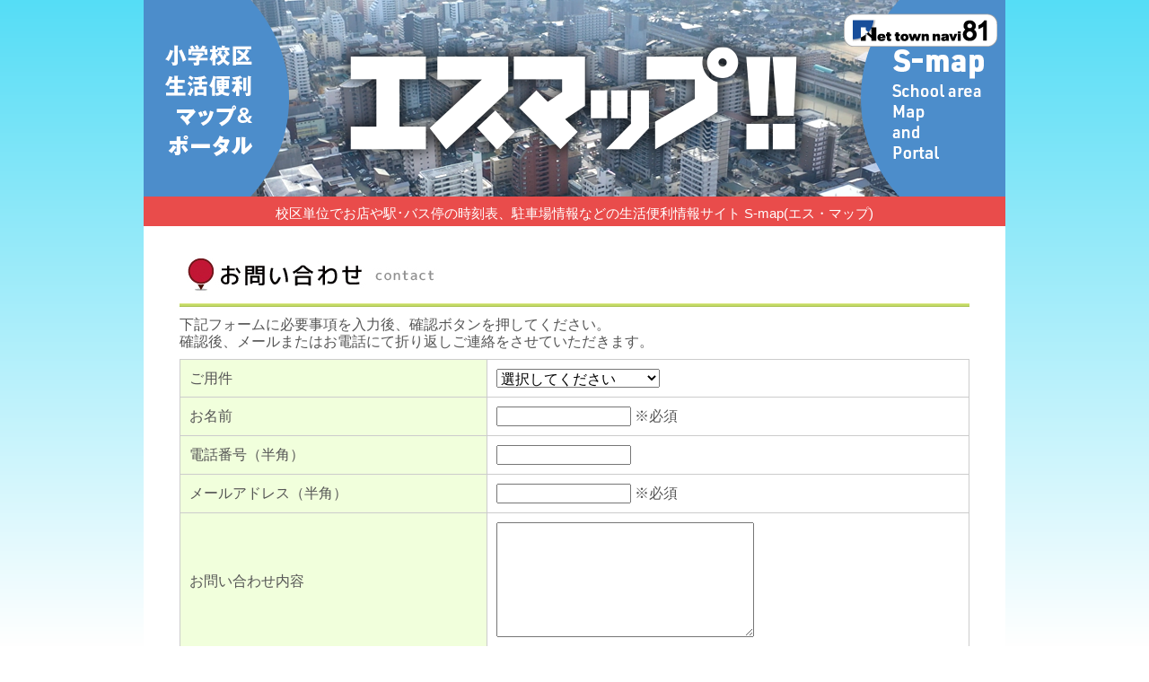

--- FILE ---
content_type: text/html; charset=UTF-8
request_url: http://ntn81.jp/smap/contact.html
body_size: 5329
content:
<!doctype html>
<html lang="ja">
<head>
	<meta charset="UTF-8">
	<title>S-mapポータル</title>
	<meta name="viewport" content="width=device-width">
	<meta name="Keywords" content="エスマップ,熊本,生活情報,校区,熊本市の校区,情報,エス・マップ,マップ,地図,駐車場,時刻表,ごみ出しカレンダー,お店,異業種,異業種交流会"/>
	<meta name="description" content="生活情報便利マップS-map(エス・マップ)とは、校区単位でお店や駅･バス停の時刻表、駐車場情報、ゴミ出しカレンダーなど、地域に特化した情報を手軽にご覧いただく事ができるポータルサイトです。マップ･ラジオと連動して情報をお届けします。" />
	<!--[if IE]>
	<link href="css/style.css" rel="stylesheet" type="text/css" />
	<![endif]-->
	<link href="css/sp.css" rel="stylesheet" type="text/css" media="only screen and (min-width: 321px) and (max-width: 480px)" >
	<link href="css/style.css" rel="stylesheet" type="text/css" media="only screen and (min-width: 0px) and (min-width: 480px)" >
</head>
<body>
<script type="text/javascript" src="http://ajax.googleapis.com/ajax/libs/jquery/1.7.1/jquery.min.js"></script>
<!-- 解析コードここから -->
<script type="text/javascript">
    window._pt_lt = new Date().getTime();
      window._pt_sp_2 = [];
      _pt_sp_2.push('setAccount,7dc86c58');
      var _protocol = (("https:" == document.location.protocol) ? " https://" : " http://");
      (function() {
        var atag = document.createElement('script'); atag.type = 'text/javascript'; atag.async = true;
        atag.src = _protocol + 'js.ptengine.jp/pta.js';
        var stag = document.createElement('script'); stag.type = 'text/javascript'; stag.async = true;
        stag.src = _protocol + 'js.ptengine.jp/pts.js';
        var s = document.getElementsByTagName('script')[0]; 
        s.parentNode.insertBefore(atag, s);s.parentNode.insertBefore(stag, s);
      })();
</script>
<!-- 解析コードここまで -->
<!-- ニュースティッカーここから -->
<script type="text/javascript" src="js/newsticker.js"></script>
<!-- ニュースティッカーここまで -->

<div id="pagetop"></div>

<div id="wrap">
	<div id="header">
		<a href="http://ntn81.jp" class="headerbtn"><img src="images/ntn81-logo.png" alt=""></a>
		<a href="index.html"><img src="images/header_logo.png" alt="ヘッダー画像"></a>
		<div class="ticker" rel="roll">
			<ul>
			<li>校区単位でお店や駅･バス停の時刻表、駐車場情報などの生活便利情報サイト S-map(エス・マップ)</li>
			<!-- <li>次回の発行は田迎南校区生活便利マップ！8月19日発行予定です！お楽しみに！</li> -->
			</ul>
		</div><!--/.ticker-->
	</div>
	<div id="main">
		<div id="contents-box">
			<div id="formWrap">
			<div class="midashi clear">
				<h1>
					<img src="images/h1-contact.jpg" alt="お問い合わせ">
					<hr class="h1 sp">
				</h1>
			</div>
				  <p>下記フォームに必要事項を入力後、確認ボタンを押してください。<br>確認後、メールまたはお電話にて折り返しご連絡をさせていただきます。</p>
					<form method="post" action="mail.php">
				    <table class="formTable">
				      <tr>
				        <th>ご用件</th>
				        <td><select name="ご用件">
				            <option value="">選択してください</option>
				            <option value="ご質問・お問い合わせ">ご質問・お問い合わせ</option>
				            <option value="資料請求">資料請求</option>
				          </select></td>
				      </tr>
				      <tr>
				        <th>お名前</th>
				        <td><input size="15" type="text" name="お名前" /> ※必須</td>
				      </tr>
				      <tr>
				        <th>電話番号<br class="sp">（半角）</th>
						<td><input size="15" type="text" name="電話番号" /></td>
				      </tr>
				      <tr>
				        <th>メールアドレス<br class="sp">（半角）</th>
				        <td><input size="15" type="text" name="Email" /> ※必須</td>
				      </tr>
						<tr>
						<th>お問い合わせ内容</th>
						<td><textarea name="お問い合わせ内容" cols="30" rows="7" class="pc"></textarea><textarea name="お問い合わせ内容" cols="15" rows="5" class="sp"></textarea></td>
						</tr>
						</table>
						<br class="sp">
						<p align="center">
						<input type="submit" value="　 確認 　" />　<input type="reset" value="リセット" />
						</p>
					</form>
				</div>


		</div><!-- 校区を探すここまで -->



		

		<div class="footerbac-img">
			<img src="images/footer-img.jpg" alt="フッターイラスト">
			<div class="pagetop pc"><a href="#pagetop" class="pagetop_btn">ページトップへ</a></div>
			<div class="clear"></div>
		</div>

	</div>
</div>

<div id="footer-wrap">
	<div id="footer">
		<p>[運営・お問い合わせ]<br><span>エスマップ事務局</span><br>TEL：096-288-5664　<br class="sp">Mail：info@ntn81.jp</p>
		<a href="contact.html" class="contact"><img src="images/footer-contact.jpg" alt="お問い合わせ"></a> <div class="pagetop sp"><a href="#pagetop" class="pagetop_btn-sp">ページトップへ</a></a><div class="clear"></div>
	</div>
</div>

	
</body>
</html>

--- FILE ---
content_type: text/css
request_url: http://ntn81.jp/smap/css/style.css
body_size: 4341
content:
*{
	margin:0;
	padding:0;
	box-sizing:border-box;
	font-family: Quicksand, 游ゴシック体, 'Yu Gothic', YuGothic, 'ヒラギノ角ゴシック Pro', 'Hiragino Kaku Gothic Pro', メイリオ, Meiryo, Osaka, 'ＭＳ Ｐゴシック', 'MS PGothic', sans-serif;
	font-size: 100%;
}

.clear{
	clear: both;
}

p{
	font-size: 12pt;
	padding: 10px 0;
}

img{
	border: 0px;
}

.left{
	float: left;	
}

.label:before{
    content: url(../images/badge_2016.png);
    position: absolute;
    padding: 0px 8px;
}

.badge-2017:before{
    content: url(../images/badge_2017.png);
    position: absolute;
    padding: 0px 8px;

}

.badge-2018:before{
    content: url(../images/badge_2018.png);
    position: absolute;
    padding: 0px 8px;

}


.sp{
	display: none;
}

.clear-sp{
	display: none;
}



/*共通項ココまで*/

body{
	width: 100%;
	/* Permalink - use to edit and share this gradient: http://colorzilla.com/gradient-editor/#55ddf6+0,ffffff+100 */
	background: #55ddf6; /* Old browsers */
	background: -moz-linear-gradient(top,  #55ddf6 0%, #ffffff 100%); /* FF3.6-15 */
	background: -webkit-linear-gradient(top,  #55ddf6 0%,#ffffff 100%); /* Chrome10-25,Safari5.1-6 */
	background: linear-gradient(to bottom,  #55ddf6 0%,#ffffff 100%); /* W3C, IE10+, FF16+, Chrome26+, Opera12+, Safari7+ */
	filter: progid:DXImageTransform.Microsoft.gradient( startColorstr='#55ddf6', endColorstr='#ffffff',GradientType=0 ); /* IE6-9 */
	background-attachment: fixed;
}

#wrap{
	width: 960px;
	margin:0 auto;
}

#header{
	margin:0;
	padding: 0;
	position: relative;
}

#header img{
	vertical-align: bottom;
	margin:0;
	padding: 0;
}

#header .headerbtn{
	position: absolute;
	top:15px;
	left:780px;
	border-radius: 8px;
	-moz-border-radius: 8px;
	-webkit-border-radius: 8px;
}

.ticker {
	margin: 0 auto;
    padding: 10px;
    position: relative;
    overflow: hidden;
   	text-align: center;
	background-color: #e94c4b;
	color: #fff;
	font-size: 11pt;
}
 
.ticker ul {
    width: 100%;
    position: relative;
}
 
.ticker ul li {
    width: 100%;
    height: 33px;
    display: none;
}

#main{
	padding: 0 10px;
	background-color: #fff;
}

#contents-box{
	padding: 30px;
}

h1{
	background-image:url(../images/h1-border.jpg);
	background-repeat: repeat-x;
	background-position:bottom;
	height: 60px;
}

#contents-box .kuwari-box{
	float: right;
}

.sub_btn{
	float: left;
	margin-right: 10px;
	margin-right: 10px\9;
}

#contents-half{
	width: 422px;
	float: left;
}

#contents-half-r{
	width: 422px;
	float: right;
}

.menu_con{
	width:288px;
}

.eventform{
	/*display: block;*/
	position: relative;
	bottom: 60px;
	left: 284px;
}

.radio-box{
	border:solid 1px #301800;
	background-color: #FDFFEA;
	padding: 5px;
	text-align: center;
	float: right;
	width: 500px;
	margin-top: -30px;
}


.footerbac-img{
	height: 150px;
	position: relative;
}

.footerbac-img img{
	float: left;
}

.footerbac-img .pagetop{
	float: right;
	position: absolute;
	left: 80%;
	bottom: 0;
}

.pagetop_btn {
	position: relative;
	background-color: #c2d963;
	border-radius: 4px;
	color: #fff;
	-webkit-transition: none;
	transition: none;
	padding: 10px;
	text-decoration: none;
	font-weight: bold;
}
.pagetop_btn:hover {
	top: -4px;
	box-shadow: 0 7px 0 #c2d963;
}
.pagetop_btn:active {
	top: 3px;
	box-shadow: none;
}


#footer-wrap{
	width: 100%;
	min-width: 960px;
	background-color: #c2d963;
}

#footer{
	width: 100%;
	max-width: 960px;
	margin: 0 auto;
	padding: 20px;
	position: relative;
}

#footer span{
	font-weight: bold;
}

#footer .contact{
	float: right;
	position: absolute;
	top: 50px;
	left: 75%;
}

/*お問い合わせフォームココから*/
#formWrap {
	margin:0 auto;
	color:#555;
	line-height:120%;
	background-color: #fff;
}

.formTable{
	width: 100%;
	max-width: 960px;
	margin:0 auto;
	border-collapse:collapse;
}


table.formTable td,table.formTable th{
	border:1px solid #ccc;
	padding:10px;
}

table.formTable th{
	font-weight:normal;
	background:#F1FFDC;
	text-align:left;
}
/*お問い合わせフォームココまで*/


/*マップダウンロードココから*/
.mapdl_wrap{
	overflow: hidden;
}

.mapdl_wrap a{
	display: block;
	float: left;
	margin: 20px 10px;
}

.mapdl_wrap p{
	padding: 0;
}

img.mapdl-icon{
	margin-bottom:-5px;
}

img.nen{
	margin-left: 5px;
	margin-bottom: -5px;
}

/*マップダウンロードココまで*/

--- FILE ---
content_type: text/css
request_url: http://ntn81.jp/smap/css/sp.css
body_size: 5202
content:
*{
	margin:0;
	padding: 0;
	box-sizing:border-box;
	font-family: Quicksand, 游ゴシック体, 'Yu Gothic', YuGothic, 'ヒラギノ角ゴシック Pro', 'Hiragino Kaku Gothic Pro', メイリオ, Meiryo, Osaka, 'ＭＳ Ｐゴシック', 'MS PGothic', sans-serif;
	font-size: 100%;
}

p{
	font-size: 90%;
	line-height:150%;
}

.clear{
	clear: both;
}

.clear-sp{
	clear: both;
}

img{
	border: 0px;
}

.left{
	float: left;	
}

.label:before{
	content:" ";
	background-image: url(../images/badge_2016.png);
	background-repeat: no-repeat;
	background-size: contain;
	display: inline-block;
	position: absolute;
	width:70px;
	height: 30px;
	margin: 0% 1.5%;
}

.badge-2016:before{
	content:" ";
	background-image: url(../images/badge_2016.png);
	background-repeat: no-repeat;
	background-size: contain;
	display: inline-block;
	position: absolute;
	width:70px;
	height: 30px;
	margin: 0% 1.5%;
}

.badge-2017:before{
	content:" ";
	background-image: url(../images/badge_2017.png);
	background-repeat: no-repeat;
	background-size: contain;
	display: inline-block;
	position: absolute;
	width:70px;
	height: 30px;
	margin: 0% 1.5%;
}

.badge-2018:before{
	content:" ";
	background-image: url(../images/badge_2018.png);
	background-repeat: no-repeat;
	background-size: contain;
	display: inline-block;
	position: absolute;
	width:70px;
	height: 30px;
	margin: 0% 1.5%;
}

.headerbtn{
	display: none;
}

hr.h1{
    border: 0;
    height: 0;
    border-top: 2px solid #C2D964;
    border-bottom:1px solid #ADC259;
    margin-bottom:3%; 
}

.pc{
	display: none;
}

/*共通項ここまで*/

body{
	width: 100%;
	/* Permalink - use to edit and share this gradient: http://colorzilla.com/gradient-editor/#55ddf6+0,ffffff+100 */
	background: #55ddf6; /* Old browsers */
	background: -moz-linear-gradient(top,  #55ddf6 0%, #ffffff 100%); /* FF3.6-15 */
	background: -webkit-linear-gradient(top,  #55ddf6 0%,#ffffff 100%); /* Chrome10-25,Safari5.1-6 */
	background: linear-gradient(to bottom,  #55ddf6 0%,#ffffff 100%); /* W3C, IE10+, FF16+, Chrome26+, Opera12+, Safari7+ */
	filter: progid:DXImageTransform.Microsoft.gradient( startColorstr='#55ddf6', endColorstr='#ffffff',GradientType=0 ); /* IE6-9 */
	background-attachment: fixed;
}

#wrap{
	width: 100%;
	margin:0 auto;
}

#header{
	margin:0;
	padding: 0;
	position: relative;
}

#header img{
	width: 100%;
	vertical-align: bottom;
	margin:0;
	padding: 0;
}

.ticker {
	width: 100%;
	margin: 0 auto;
    padding: 10px;
    position: relative;
    overflow: hidden;
   	text-align: center;
	background-color: #e94c4b;
	color: #fff;
	font-size: 9pt;
}
 
.ticker ul {
    width: 100%;
    position: relative;
}
 
.ticker ul li {
    width: 100%;
    height: 50px;
    display: none;
}

#main{
	background-color: #fff;
}

#contents-box{
	padding: 2%;
}

#contents-box .kuwari-box img{
	width:18%;
}

.menu_con{
	width: 50%;
	height: 100px;
	float: left;
}

.menu_con img{
	width: 100%;
}

h5.kuwari01,h5.kuwari02,h5.kuwari03,h5.kuwari04,h5.kuwari05{
	font-size: 100%;
	font-weight: bold;
	text-align: center;
	margin: 2%;
	padding: 3%;
	color: #ffffff;
}

h5.kuwari01{
	background-color: #C6D700;
}

h5.kuwari02{
	background-color: #E22E87;
}

h5.kuwari03{
	background-color: #EB6100;
}

h5.kuwari04{
	background-color: #3D3FAC;
}

h5.kuwari05{
	background-color: #00A0EA;
}

.eventform-sp{
	display: block;
	width: 100%;
	padding: 2%;
	background-color: #EA4C4B;
	text-align: center;
	color: #fff;
	font-weight: bold;
	border:none;
	text-decoration: none;
}

#contents-half,#contents-half-r{
	margin-bottom: 10%;
}

.sub_menu{
	margin-top: 10%;
	margin-left: 2%;
}

.sub_menu img{
	width: 23%;
}

.aboutimg{
	width: 100%;
}

.radio-box{
	border:solid 1px #301800;
	background-color: #FDFFEA;
	padding: 5px;
	text-align: center;
	float: right;
	width: 100%;
	margin-top: 3%;
}

.mapdl_wrap{
	/*height: 150px;*/
}

img.midashimapsp{
	width: 100%;
}

.mapdlsp{
	display: block;
	float: left;
	margin: 2%;
}


.footerbac-img{
	position: relative;
}

.footerbac-img img{
	width: 100%;
	vertical-align: bottom;
}

.pagetop_btn {
	background-color: #c2d963;
	border-radius: 4px;
	color: #fff;
	-webkit-transition: none;
	transition: none;
	padding: 10px;
	text-decoration: none;
	font-weight: bold;
}

#footer-wrap{
	width: 100%;
	background-color: #c2d963;
}

#footer{
	width: 95%;
	margin: 0 auto;
	padding: 2%;
}

#footer span{
	font-weight: bold;
}

#footer .contact{
	float: left;
}

.pagetop_btn-sp{
	border:solid #fff 1px;
	border-radius: 5px;
	background-color: #c2d963;
	color: #fff;
	-webkit-transition: none;
	transition: none;
	padding: 10px;
	text-decoration: none;
	font-weight: bold;
	position: fixed;
	bottom: 10px;
	right: 10px;
}

/*お問い合わせフォームココから*/
#formWrap {
	width:100%;
	margin:0 auto;
	color:#555;
	line-height:120%;
	font-size:100%;
	background-color: #fff;
}

.formTable{
	width:100%;
	margin:0 auto;
	border-collapse:collapse;
	margin:3% 0 0 0;
}

table.formTable td,table.formTable th{
	border:1px solid #ccc;
	padding:10px;
}

table.formTable th{
	width:30%;
	font-weight:normal;
	background:#F1FFDC;
	text-align:left;
}

table.formTable textarea{
	width: 100%;
}
/*お問い合わせフォームココまで*/